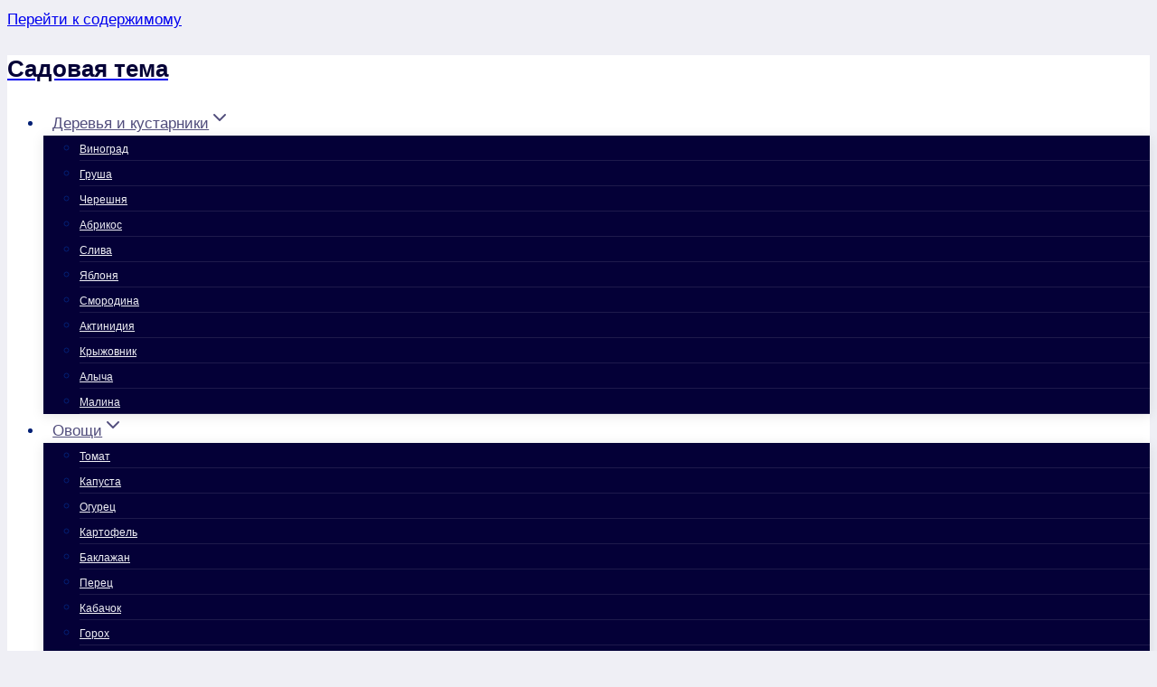

--- FILE ---
content_type: text/html; charset=utf-8
request_url: https://www.google.com/recaptcha/api2/aframe
body_size: 265
content:
<!DOCTYPE HTML><html><head><meta http-equiv="content-type" content="text/html; charset=UTF-8"></head><body><script nonce="xS1s-mzehehWU4eQqY7uKg">/** Anti-fraud and anti-abuse applications only. See google.com/recaptcha */ try{var clients={'sodar':'https://pagead2.googlesyndication.com/pagead/sodar?'};window.addEventListener("message",function(a){try{if(a.source===window.parent){var b=JSON.parse(a.data);var c=clients[b['id']];if(c){var d=document.createElement('img');d.src=c+b['params']+'&rc='+(localStorage.getItem("rc::a")?sessionStorage.getItem("rc::b"):"");window.document.body.appendChild(d);sessionStorage.setItem("rc::e",parseInt(sessionStorage.getItem("rc::e")||0)+1);localStorage.setItem("rc::h",'1762211329232');}}}catch(b){}});window.parent.postMessage("_grecaptcha_ready", "*");}catch(b){}</script></body></html>